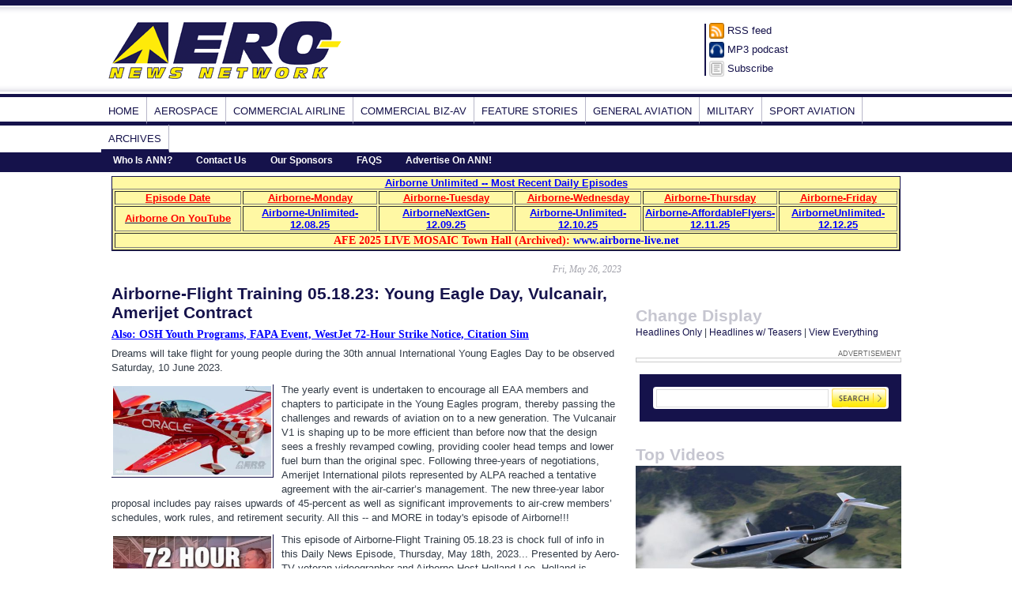

--- FILE ---
content_type: text/html;charset=UTF-8
request_url: https://www.aero-news.net/index.cfm?do=main.textpost&id=FA7A3235-210E-4F54-89EB-90E616F4E7AE
body_size: 10589
content:

<!DOCTYPE html PUBLIC "-//W3C//DTD XHTML 1.0 Transitional//EN" "http://www.w3.org/TR/xhtml1/DTD/xhtml1-transitional.dtd">
<html xmlns="http://www.w3.org/1999/xhtml">
<head>
	<basehref = https://www.aero-news.net>
	<meta http-equiv="Content-Type" content="text/html; charset=UTF-8" />
	<TITLE>Airborne-Flight Training 05.18.23: Young Eagle Day, Vulcanair, Amerijet Contract | Aero-News Network </TITLE>
	<META NAME="description" CONTENT="Also: OSH Youth Programs, FAPA Event, WestJet 72-Hour Strike Notice, Citation Sim      Dreams will take flight for young people during the 30th annu| Published: Fri, May 26, 2023 | Aero-News Network">
	<meta name='robots' content='index,follow' />


	<link href="ann-main.css" rel="stylesheet" type="text/css" />
     <!--[if IE]>
        <link type="text/css" rel="stylesheet" href="ann-ie.css" />
     <![endif]-->
	
	
	<link rel="stylesheet" type="text/css" href="http://fonts.googleapis.com/css?family=Droid+Sans">
	<link href='http://fonts.googleapis.com/css?family=Droid+Serif' rel='stylesheet' type='text/css'>

	<script type='text/javascript' src='/lib/swfobject.js'></script>
	<script type="text/javascript" src="http://ajax.googleapis.com/ajax/libs/jquery/1.4.2/jquery.min.js"></script>
					
					<script type="text/javascript">

  var _gaq = _gaq || [];
  _gaq.push(['_setAccount', 'UA-24644410-1']);
  _gaq.push(['_trackPageview']);

  (function() {
    var ga = document.createElement('script'); ga.type = 'text/javascript'; ga.async = true;
    ga.src = ('https:' == document.location.protocol ? 'https://ssl' : 'http://www') + '.google-analytics.com/ga.js';
    var s = document.getElementsByTagName('script')[0]; s.parentNode.insertBefore(ga, s);
  })();

</script>

<link rel="canonical" href="https://www.aero-news.net/index.cfm?do=main.textpost&id=FA7A3235-210E-4F54-89EB-90E616F4E7AE" />

	<script type="text/javascript" src="/lib/fancybox/jquery.fancybox-1.3.4.pack.js"></script>
	<link rel="stylesheet" href="/lib/fancybox/jquery.fancybox-1.3.4.css" type="text/css" media="screen" />
<script  type="text/javascript">
	$(document).ready(function() {
		$("a#single_image").fancybox();
	});
</script>
</head>

<body>
<div id="header">
</div><!-- End Header -->
<div id="logo-header">
<!-- Logo, Ad Banner, Subscribe Buttons -->
<table class="logo-header" border="0" align="center" cellpadding="0" cellspacing="0">
  <tr>
    <td><a href="/index.cfm"><img src="images/aeronews-logo.gif" alt="Aero-News Network" width="307" height="82" /></a></td>
	<td><div class="banner-ad">
		
		<!--/* OpenX Javascript Tag v2.8.7 */-->

<script type='text/javascript'><!--//<![CDATA[
   var m3_u = (location.protocol=='https:'?'https://mktg.aero-news.net/www/delivery/ajs.php':'https://mktg.aero-news.net/www/delivery/ajs.php');
   var m3_r = Math.floor(Math.random()*99999999999);
   if (!document.MAX_used) document.MAX_used = ',';
   document.write ("<scr"+"ipt type='text/javascript' src='"+m3_u);
   document.write ("?zoneid=19&amp;target=_blank&amp;block=1");
   document.write ('&amp;cb=' + m3_r);
   if (document.MAX_used != ',') document.write ("&amp;exclude=" + document.MAX_used);
   document.write (document.charset ? '&amp;charset='+document.charset : (document.characterSet ? '&amp;charset='+document.characterSet : ''));
   document.write ("&amp;loc=" + escape(window.location));
   if (document.referrer) document.write ("&amp;referer=" + escape(document.referrer));
   if (document.context) document.write ("&context=" + escape(document.context));
   if (document.mmm_fo) document.write ("&amp;mmm_fo=1");
   document.write ("'><\/scr"+"ipt>");//]]>--></script>
<noscript><a href='https://mktg.aero-news.net/www/delivery/ck.php?n=a16d2a8a&amp;cb= 32097' target='_blank'><img src='https://mktg.aero-news.net/www/delivery/avw.php?zoneid=19&amp;cb= 43290&amp;n=a16d2a8a' border='0' alt='' /></a></noscript>

		
	</div></td>
  
    <td><table class="topicons" border="0" cellspacing="0" cellpadding="0">
      <tr>
        <td><img src="images/tophd-icon-rss.png" alt="RSS icon" width="19" height="20" /></td>
        <td><a href="/index.cfm?do=main.feeds">RSS feed</a></td>
      </tr>
      <tr>
        <td><img src="images/tophd-icon-podcast.png" width="19" height="20" alt="podcast icon" /></td>
        <td><a href="/index.cfm?do=main.feeds">MP3 podcast</a></td>
      </tr>
      <tr>
        <td><img src="images/tophd-icon-subscribe.png" width="19" height="20" alt="Subscribe Aero-News e-mail Newsletter" /></td>
        <td><a href="https://av8r.net/subscribe/">Subscribe</a></td>
      </tr>
    </table></td>
  </tr>
</table>
</div><!-- End  #Logo Header -->
<!-- Main Navigation -->
<div id="mainnav">
<ul>
   
	<li><a href="index.cfm">Home</a></li>
  
		<li><a  href="index.cfm?do=main.home&catid=1&pagetitle=Aerospace">Aerospace</a></li>
	
		<li><a  href="index.cfm?do=main.home&catid=2&pagetitle=Commercial%20Airline">Commercial Airline</a></li>
	
		<li><a  href="index.cfm?do=main.home&catid=3&pagetitle=Commercial%20Biz%2DAv">Commercial Biz-Av</a></li>
	
		<li><a  href="index.cfm?do=main.home&catid=4&pagetitle=Feature%20Stories">Feature Stories</a></li>
	
		<li><a  href="index.cfm?do=main.home&catid=5&pagetitle=General%20Aviation">General Aviation</a></li>
	
		<li><a  href="index.cfm?do=main.home&catid=6&pagetitle=Military">Military</a></li>
	
		<li><a  href="index.cfm?do=main.home&catid=7&pagetitle=Sport%20Aviation">Sport Aviation</a></li>
	
<li><a href="index.cfm?do=main.archive">Archives</a></li>
</ul>
 <div id="subnav">
  <ul>
   <li><a href="/index.cfm?do=main.page&key=WHOISANN">Who Is ANN?</a></li>
   <li><a href="/index.cfm?do=main.page&key=CONTACTINFO">Contact Us</a></li>
   <li><a href="/index.cfm?do=main.sponsors">Our Sponsors</a></li>
   <li><a href="/index.cfm?do=main.page&key=FAQS">FAQS</a></li>
   <li><a href="/index.cfm?do=main.page&key=ADVERTISEANN">Advertise On ANN!</a></li>

  </ul>  <div class="clear"></div>
</div><!-- End Subnav--> 
<div class="clear"></div>
</div><!-- End Mainnav-->

	<div id="Announcement">
		<h4
     style="text-align:center"><span
     style="color:rgb(0, 0, 255)"><u><strong>Airborne Unlimited -- Most Recent Daily Episodes</strong></u></span></h4>

    <table
     align="center"
     border="1"
     cellpadding="2"
     cellspacing="2"
     style="width:100%">
      <tbody>
        <tr>
          <td
           style="width:15%">
            <h4
             style="text-align:center"><span
             style="color:rgb(255, 0, 0)"><strong><u>Episode Date</u></strong></span></h4>
          </td>

          <td
           style="text-align:center; width:16%">
            <h4><span
             style="color:rgb(255, 0, 0)"><strong><u>Airborne-Monday</u></strong></span></h4>
          </td>

          <td
           style="text-align:center; width:16%">
            <h4><span
             style="color:rgb(255, 0, 0)"><strong><u>Airborne-Tuesday</u></strong></span></h4>
          </td>

          <td
           style="text-align:center; width:15%"><span
           style="color:rgb(255, 0, 0)"><strong><u>Airborne-Wednesday</u></strong></span></td>

          <td
           style="text-align:center; width:16%"><span
           style="color:rgb(255, 0, 0)"><strong><u>Airborne-Thursday</u></strong></span></td>

          <td
           style="text-align:center; width:14%">
            <h4><span
             style="color:rgb(255, 0, 0)"><strong><u>Airborne-Friday</u></strong></span></h4>
          </td>
        </tr>

        <tr>
          <td
           style="text-align:center; vertical-align:middle">
            <h4><strong><u><span
             style="color:rgb(255, 0, 0)">Airborne On YouTube</span></u></strong></h4>
          </td>

          <td
           style="text-align:center; vertical-align:middle">
            <p><a
             href="https://youtu.be/iuRhFFt6Cug"><span
             style="color:#0000FF"><u><strong>Airborne-Unlimited-12.08.25</strong></u></span></a></p>
          </td>

          <td
           style="text-align:center; vertical-align:middle">
            <h4><a
             href="https://youtu.be/MnUunocLzhQ"><span
             style="color:rgb(0, 0, 255)"><u><strong>AirborneNextGen</strong></u></span><u><strong><span
             style="color:#0000FF">-<br />
             12.09.25</span></strong></u></a></h4>
          </td>

          <td
           style="text-align:center; vertical-align:middle">
            <h4
             style="text-align:center"><a
             href="https://youtu.be/6gnonWdmSs4"><span
             style="color:#0000FF"><u><strong>Airborne-Unlimited-12.10.25</strong></u></span></a></h4>
          </td>

          <td
           style="text-align:center; vertical-align:middle">
            <p><a
             href="https://youtu.be/IoB_lvBBPhA"><span
             style="color:#0000FF"><u><strong>Airborne-AffordableFlyers-12.11.25</strong></u></span></a></p>
          </td>

          <td
           style="text-align:center; vertical-align:middle">
            <p><a
             href="https://youtu.be/nrxIxxMmbjQ"><span
             style="color:#0000FF"><u><strong>AirborneUnlimited-12.12.25</strong></u></span></a></p>
          </td>
        </tr>

        <tr>
          <td
           colspan="6"
           style="text-align:center; vertical-align:middle">
            <h3><strong><span
             style="color:#FF0000">AFE 2025 LIVE MOSAIC Town Hall (Archived):</span> <a
             href="http://www.airborne-live.net"><span
             style="color:#0000FF">www.airborne-live.net</span></a></strong></h3>
          </td>
        </tr>
      </tbody>
    </table> 
	</div>

<div id="content">
<div class="maincontent">

	
<!-- post starts here -->

<div class="post">
	 <p class="date">Fri, May 26, 2023</p>
	<h1 itemprop="name"><a href="/index.cfm?do=main.textpost&id=FA7A3235-210E-4F54-89EB-90E616F4E7AE"> Airborne-Flight Training 05.18.23: Young Eagle Day, Vulcanair, Amerijet Contract</a>
			
	</h1>
	<div id="teaser">
		 <h2><a
     href="https://youtu.be/1OQBwnWZH1A"><span
     style="color:#0000FF"><u><strong>Also: OSH Youth Programs, FAPA Event, WestJet 72-Hour Strike Notice, Citation Sim</strong></u></span></a></h2>

    <p>Dreams will take flight for young people during the 30th annual International Young Eagles Day to be observed Saturday, 10 June 2023.</p>

    <p
     style="text-align:center"><a
     href="https://youtu.be/1OQBwnWZH1A"><a class="iframe" id="single_image" rel="article" href="/images/content/general/2023/AirborneFT-YoungEagles-30th-05182023-c.jpg"><img src="/images/content/general/2023/AirborneFT-YoungEagles-30th-05182023-c.jpg" width=200" height="112.5" align="left"></a></a></p>

    <p>The yearly event is undertaken to encourage all EAA members and chapters to participate in the Young Eagles program, thereby passing the challenges and rewards of aviation on to a new generation. The Vulcanair V1 is shaping up to be more efficient than before now that the design sees a freshly revamped cowling, providing cooler head temps and lower fuel burn than the original spec. Following three-years of negotiations, Amerijet International pilots represented by ALPA reached a tentative agreement with the air-carrier&rsquo;s management. The new three-year labor proposal includes pay raises upwards of 45-percent as well as significant improvements to air-crew members&rsquo; schedules, work rules, and retirement security. All this -- and MORE in today's episode of Airborne!!!</p>

    <p
     style="text-align:center"><a
     href="#"
     onclick="window.open('/FullsizeImage.cfm?ID=1256f540-bd0b-48b5-82d5-3989fbb3a020', ', 'height=600,width=640,resizable=yes,scrollbars=yes')"></a><a
     href="#"
     onclick="window.open('/FullsizeImage.cfm?ID=1256f540-bd0b-48b5-82d5-3989fbb3a020', '', 'height=600,width=640,resizable=yes,scrollbars=yes')"><a class="iframe" id="single_image" rel="article" href="/images/content/general/2023/AirborneFT-WestJet-strikenotice-05182023-f.jpg"><img src="/images/content/general/2023/AirborneFT-WestJet-strikenotice-05182023-f.jpg" width=200" height="112.5" align="left"></a></a></p>

    <p>This episode of Airborne-Flight Training 05.18.23 is chock full of info in this Daily News Episode, Thursday, May 18th, 2023... Presented by Aero-TV veteran videographer and Airborne Host Holland Lee. Holland is supported by ANN Chief Videographer Nathan Cremisino, as well as ANN CEO/Editor-In-Chief Jim Campbell. This episode covers:</p>

    <ul>
      <li><strong>EAA International Young Eagles Day Nears</strong></li>

      <li><strong>Vulcanair Shows Off 8.3 Gph Fuel Burn in 180HP Skyhawk Alternative</strong></li>

      <li><strong>Amerijet Pilots Reach Tentative Agreement on New Contract</strong></li>

      <li><strong>EAA AirVenture 2023 to Feature Expanded Youth Activities &nbsp;</strong></li>

      <li><strong>FAPA Pilot Retirement/Recruitment Event Announced</strong></li>

      <li><strong>WestJet Pilots File 72-Hour Strike Notice</strong></li>

      <li><strong>Textron Aviation Brings Citation Simulator to Europe</strong></li>
    </ul>

    <p>Get Comprehensive, Real-Time, 24/7 coverage of the latest aviation and aerospace stories anytime, at aero-news.net. And be sure to join us again tomorrow, for the next edition of "Airborne-Flight Training" here on Aero-TV. Thanks for watching. See you, again, next week!</p>

    <p>&copy; 2023, Aero-News Network, Inc., ALL Rights Reserved.</p>

    <h6><strong>FMI:&nbsp;<u><a
     href="http://www.airbornetv.net/"
     style="margin: 0px; padding: 0px; color: rgb(21, 18, 75); text-decoration-line: none;"><span
     style="color:rgb(0, 0, 255)">www.airbornetv.net</span></a><span
     style="color:rgb(0, 0, 255)">,</span>&nbsp;<a
     href="/annticker.cfm?do=main.textpost&amp;id=e27c0ffe-7e8b-4e9c-867e-2f542c9b22e0"
     style="margin: 0px; padding: 0px; color: rgb(21, 18, 75); text-decoration-line: none;"><span
     style="color:rgb(0, 0, 255)">www.aero-news.net</span></a><span
     style="color:rgb(0, 0, 255)">,</span><a
     href="http://www.aero-tv.net/"
     style="margin: 0px; padding: 0px; color: rgb(21, 18, 75); text-decoration-line: none;">&nbsp;</a><a
     href="http://www.aero-tv.net/"
     style="margin: 0px; padding: 0px; color: rgb(21, 18, 75); text-decoration-line: none;"><span
     style="color:rgb(0, 0, 255)">www.aero-tv.net</span></a><span
     style="color:rgb(0, 0, 255)">,</span>&nbsp;<a
     href="http://www.youtube.com/aerotvnetwork"
     style="margin: 0px; padding: 0px; color: rgb(21, 18, 75); text-decoration-line: none;"><span
     style="color:rgb(0, 0, 255)">www.youtube.com/aerotvnetwork</span></a><span
     style="color:rgb(0, 0, 255)">,</span>&nbsp;<a
     href="https://vimeo.com/aerotvnetwork"
     style="margin: 0px; padding: 0px; color: rgb(21, 18, 75); text-decoration-line: none;"><span
     style="color:rgb(0, 0, 255)">https://vimeo.com/aerotvnetwork</span></a><span
     style="color:rgb(0, 0, 255)">,</span>&nbsp;<a
     href="http://twitter.com/AeroNews"
     style="margin: 0px; padding: 0px; color: rgb(21, 18, 75); text-decoration-line: none;"><span
     style="color:rgb(0, 0, 255)">http://twitter.com/AeroNews</span></a></u></strong></h6>

    <p>&nbsp;</p>

    <p
     style="text-align:center"><a
     href="#"
     onclick="window.open('/FullsizeImage.cfm?ID=4f6219b2-2122-48d8-b9cd-4fc00c14e4ea', ', 'height=600,width=640,resizable=yes,scrollbars=yes')"></a><a
     href="#"
     onclick="window.open('/FullsizeImage.cfm?ID=4f6219b2-2122-48d8-b9cd-4fc00c14e4ea', '', 'height=600,width=640,resizable=yes,scrollbars=yes')"><a class="iframe" id="single_image" rel="article" href="/images/content/general/2023/AirborneFT-Vulcanair-Fuelburn-05182023-i.jpg"><img src="/images/content/general/2023/AirborneFT-Vulcanair-Fuelburn-05182023-i.jpg" width=200" height="112.5" align="left"></a></a></p>

    <p
     style="text-align:center"><a
     href="#"
     onclick="window.open('/FullsizeImage.cfm?ID=66abf5ca-65d3-4e3f-b80d-77ba7d90ced3', ', 'height=600,width=640,resizable=yes,scrollbars=yes')"></a><a
     href="#"
     onclick="window.open('/FullsizeImage.cfm?ID=66abf5ca-65d3-4e3f-b80d-77ba7d90ced3', '', 'height=600,width=640,resizable=yes,scrollbars=yes')"><a class="iframe" id="single_image" rel="article" href="/images/content/general/2023/AirborneFT-AirVenture-KidVenture-05182023-d.jpg"><img src="/images/content/general/2023/AirborneFT-AirVenture-KidVenture-05182023-d.jpg" width=200" height="112.5" align="left"></a></a></p>

    <p
     style="text-align:center"><a
     href="#"
     onclick="window.open('/FullsizeImage.cfm?ID=43bdaef4-a117-408e-bb58-6160a2fc8735', ', 'height=600,width=640,resizable=yes,scrollbars=yes')"></a><a
     href="#"
     onclick="window.open('/FullsizeImage.cfm?ID=43bdaef4-a117-408e-bb58-6160a2fc8735', '', 'height=600,width=640,resizable=yes,scrollbars=yes')"><a class="iframe" id="single_image" rel="article" href="/images/content/general/2023/AirborneFT-CitationSim-Europe-05182023-g.jpg"><img src="/images/content/general/2023/AirborneFT-CitationSim-Europe-05182023-g.jpg" width=200" height="112.5" align="left"></a></a></p>
		<br/>
		
	</div>
	<div class="clear"></div>
	<div class="byline">	
		
		
			<div class="byline-options">
			   
				 <span class="social-links"><br/>
					 
<!-- AddThis Button BEGIN -->
<div class="addthis_toolbox addthis_default_style"
	  
	   addthis:url="https://www.aero-news.net/index.cfm?do=main.textpost&id=FA7A3235-210E-4F54-89EB-90E616F4E7AE"
       addthis:title="Airborne-Flight Training 05.18.23: Young Eagle Day, Vulcanair, Amerijet Contract"
       addthis:description="Also: OSH Youth Programs, FAPA Event, WestJet 72-Hour Strike Notice, Citation Sim      Dreams will take flight for young people during the 30th annu"
	>
	

<a class="addthis_button_facebook_like" fb:like:layout="button_count"></a>
<a class="addthis_button_tweet" tw:via="aeronews"></a>
<a class="addthis_button_google_plusone"></a>
<a class="addthis_button_email"></a>
<a class="addthis_button_print"></a>
<a class="addthis_button_linkedin"></a>
<a class="addthis_button_delicious"></a>
<a class="addthis_button_digg"></a>
<a class="addthis_button_reddit"></a>
<a class="addthis_button_stumbleupon"></a>
<a class="addthis_button_compact"></a>

</div>
<script type="text/javascript">var addthis_config = {"data_track_clickback":true};</script>
<script type="text/javascript" src="http://s7.addthis.com/js/250/addthis_widget.js#pubid=ra-4e0fc16831d71c0b"></script>
<!-- AddThis Button END -->

				<!-- Place this tag where you want the +1 button to render -->
				</span>
			</div>
<!--  Place this tag after the last plusone tag -->
<script type="text/javascript">
  (function() {
    var po = document.createElement('script'); po.type = 'text/javascript'; po.async = true;
    po.src = 'https://apis.google.com/js/plusone.js';
    var s = document.getElementsByTagName('script')[0]; s.parentNode.insertBefore(po, s);
  })();
</script>
			
    <div class="clear"></div>
  </div>
</div>


	<div class="clear"></div>
	<div style="text-align:center;padding:5px;margin-left:50px;border-bottom:1px solid grey;">
		
<!--/* OpenX Javascript Tag v2.8.7 */-->

<script type='text/javascript'><!--//<![CDATA[
   var m3_u = (location.protocol=='https:'?'https://mktg.aero-news.net/www/delivery/ajs.php':'https://mktg.aero-news.net/www/delivery/ajs.php');
   var m3_r = Math.floor(Math.random()*99999999999);
   if (!document.MAX_used) document.MAX_used = ',';
   document.write ("<scr"+"ipt type='text/javascript' src='"+m3_u);
   document.write ("?zoneid=16&amp;target=_blank&amp;block=1");
   document.write ('&amp;cb=' + m3_r);
   if (document.MAX_used != ',') document.write ("&amp;exclude=" + document.MAX_used);
   document.write (document.charset ? '&amp;charset='+document.charset : (document.characterSet ? '&amp;charset='+document.characterSet : ''));
   document.write ("&amp;loc=" + escape(window.location));
   if (document.referrer) document.write ("&amp;referer=" + escape(document.referrer));
   if (document.context) document.write ("&context=" + escape(document.context));
   if (document.mmm_fo) document.write ("&amp;mmm_fo=1");
   document.write ("'><\/scr"+"ipt>");
//]]>--></script><noscript><a href='https://mktg.aero-news.net/www/delivery/ck.php?n=a7b37dba&amp;cb= 21942' target='_blank'><img src='https://mktg.aero-news.net/www/delivery/avw.php?zoneid=16&amp;cb= 57065&amp;n=a7b37dba' border='0' alt='' /></a></noscript>


	<div class="ad"><h3 class="ad">Advertisement</h3></div> 
   </div><!-- end ad -->
   <div class="clear"></div>
	
	<div id="morenews">
		<h2>More News</h2>
	
	
	        
		
	        <h3>   <img src="images/ANN-icon-30x30-news.png" align="left" style="margin:6px;"><a href="https://www.aero-news.net/index.cfm?do=main.textpost&id=7C996046-A64F-49A1-8A6B-D9605B57B0BF">ANN's Daily Aero-Linx (12.12.25)</a></h3> 
			Aero Linx: Commercial Aviation Safety Team (CAST) Founded in 1997, the Commercial Aviation Safety Team (USCAST) has developed an integrated, data-driven strategy to reduce the comm>[...]
			<br/>
	        <br/></p>
			
		
	        <h3>   <img src="images/ANN-icon-30x30-news.png" align="left" style="margin:6px;"><a href="https://www.aero-news.net/index.cfm?do=main.textpost&id=AB4A8938-03E8-4D0E-88A7-C4A735D6FEA7">ANN's Daily Aero-Term (12.12.25): Land And Hold Short Operations</a></h3> 
			Land And Hold Short Operations Operations that include simultaneous takeoffs and landings and/or simultaneous landings when a landing aircraft is able and is instructed by the cont>[...]
			<br/>
	        <br/></p>
			
		
	        <h3>   <img src="images/ANN-icon-30x30-news.png" align="left" style="margin:6px;"><a href="https://www.aero-news.net/index.cfm?do=main.textpost&id=9A59F08B-EEF2-49EA-8F9B-5CFBA90E91A4">ANN FAQ: How Do I Become A News Spy?</a></h3> 
			We're Everywhere... Thanks To You! Even with the vast resources and incredibly far-reaching scope of the Aero-News Network, every now and then a story that should be reported on sl>[...]
			<br/>
	        <br/></p>
			
		
	        <h3>   <img src="images/ANN-icon-30x30-news.png" align="left" style="margin:6px;"><a href="https://www.aero-news.net/index.cfm?do=main.textpost&id=5C566296-D93D-4F1D-A223-6CB27A3B1CD4">NTSB Final Report: Cirrus Design Corp SF50</a></h3> 
			Pilot&rsquo;s Inadvertent Use Of The Landing Gear Control Handle Instead Of The Flaps Selector Switch During The Landing Rollout Analysis: The pilot reported that during the landin>[...]
			<br/>
	        <br/></p>
			
		
	        <h3>   <img src="images/ANN-icon-30x30-news.png" align="left" style="margin:6px;"><a href="https://www.aero-news.net/index.cfm?do=main.textpost&id=0E7AB144-AC84-452D-BFF6-ABCEDB44F79B">Airborne 12.08.25: Samaritans Purse Hijack, FAA Med Relief, China Rocket Fail</a></h3> 
			Also: Cosmonaut Kicked Out, Airbus Scales Back, AF Silver Star, Russian A-60 Clobbered A Samaritan&rsquo;s Purse humanitarian flight was hijacked on Tuesday, December 2, while atte>[...]
			<br/>
	        <br/></p>
			 
	</div>
	
	 <div id="comments">
		
<div id="disqus_thread"></div>
<script type="text/javascript">
    /* * * CONFIGURATION VARIABLES: EDIT BEFORE PASTING INTO YOUR WEBPAGE * * */
    var disqus_shortname = 'aeronewsnetwork'; // required: replace example with your forum shortname

    // The following are highly recommended additional parameters. Remove the slashes in front to use.
   
    var disqus_identifier = 'FA7A3235-210E-4F54-89EB-90E616F4E7AE';
    
    var disqus_url = 'https://www.aero-news.net/index.cfm?do=main.textpost&id=FA7A3235-210E-4F54-89EB-90E616F4E7AE';

    /* * * DON'T EDIT BELOW THIS LINE * * */
    (function() {
        var dsq = document.createElement('script'); dsq.type = 'text/javascript'; dsq.async = true;
        dsq.src = 'http://' + disqus_shortname + '.disqus.com/embed.js';
        (document.getElementsByTagName('head')[0] || document.getElementsByTagName('body')[0]).appendChild(dsq);
    })();
</script>
<noscript>Please enable JavaScript to view the <a href="http://disqus.com/?ref_noscript">comments powered by Disqus.</a></noscript>
<a href="http://disqus.com" class="dsq-brlink">blog comments powered by <span class="logo-disqus">Disqus</span></a>

	</div> 
	
 <!-- post ends here -->


</div><!-- end maincontent -->	
	<div class="right_column">
	<div class="ad"><br/><br/>
	
		
		
		<!--/* OpenX Javascript Tag v2.8.7 */-->
<script type='text/javascript'><!--//<![CDATA[
   var m3_u = (location.protocol=='https:'?'https://mktg.aero-news.net/www/delivery/ajs.php':'https://mktg.aero-news.net/www/delivery/ajs.php');
   var m3_r = Math.floor(Math.random()*99999999999);
   if (!document.MAX_used) document.MAX_used = ',';
   document.write ("<scr"+"ipt type='text/javascript' src='"+m3_u);
   document.write ("?zoneid=27&amp;target=_blank");
   document.write ('&amp;cb=' + m3_r);
   if (document.MAX_used != ',') document.write ("&amp;exclude=" + document.MAX_used);
 document.write ("&amp;charset=utf-8");
   document.write ("&amp;loc=" + escape(window.location));
   if (document.referrer) document.write ("&amp;referer=" + escape(document.referrer));
   if (document.context) document.write ("&context=" + escape(document.context));
   if (document.mmm_fo) document.write ("&amp;mmm_fo=1");
   document.write ("'><\/scr"+"ipt>");//]]>--></script>


		
	
	<br/>
	<div class="clear"></div>			
</div><!-- End Top Ad -->

  						<div class="widget">
    <h1>Change Display</h1>
    <span style="font-size:12px;font-weight:none;">
	<a href="index.cfm?do=main.today&disp=1" id="headlineonly">Headlines Only</a> |
	<a href="index.cfm?do=main.today&disp=2" id="teaser">Headlines w/ Teasers</a> |
	<a href="index.cfm?do=main.today&disp=3" id="allview">View Everything</a></span>
	</div> 
				<div class="ad">
				 <h3>Advertisement</h3>
				<div class="ad_img">
					
<!--/* OpenX Javascript Tag v2.8.7 */-->

<script type='text/javascript'><!--//<![CDATA[
   var m3_u = (location.protocol=='https:'?'https://mktg.aero-news.net/www/delivery/ajs.php':'https://mktg.aero-news.net/www/delivery/ajs.php');
   var m3_r = Math.floor(Math.random()*99999999999);
   if (!document.MAX_used) document.MAX_used = ',';
   document.write ("<scr"+"ipt type='text/javascript' src='"+m3_u);
   document.write ("?zoneid=33&amp;target=_blank&amp;block=1");
   document.write ('&amp;cb=' + m3_r);
   if (document.MAX_used != ',') document.write ("&amp;exclude=" + document.MAX_used);
   document.write (document.charset ? '&amp;charset='+document.charset : (document.characterSet ? '&amp;charset='+document.characterSet : ''));
   document.write ("&amp;loc=" + escape(window.location));
   if (document.referrer) document.write ("&amp;referer=" + escape(document.referrer));
   if (document.context) document.write ("&context=" + escape(document.context));
   if (document.mmm_fo) document.write ("&amp;mmm_fo=1");
   document.write ("'><\/scr"+"ipt>");
//]]>--></script><noscript><a href='https://mktg.aero-news.net/www/delivery/ck.php?n=a6b7041b&amp;cb=INSERT_RANDOM_NUMBER_HERE' target='_blank'><img src='https://mktg.aero-news.net/www/delivery/avw.php?zoneid=33&amp;cb=INSERT_RANDOM_NUMBER_HERE&amp;n=a6b7041b' border='0' alt='' /></a></noscript>


				</div>
				</div>	
			
			<div class="widget_search"> 
  <div class="search"> 
  <form name="searchform" id="searchform" action="index.cfm?do=main.find" method="post" class="ann_search"> 
    <input type="text" name="Criteria" id="Criteria" class="searchform" rel="search" /> 
    <a id="searchsubmit" class="search_button" href="" onclick="searchform.submit(); return false"><img src="images/search-button.gif"/></a> 
 </form> 
    <div class="clear"></div></div>
</div><!-- End SEARCH Widget--> 
<div class="widget_topvideo">
  <h1>Top Videos</h1>
  <div class="rgt_video"> <a href="/index.cfm?do=video.playVideo&videoid=B2DB9ED3-8EC3-4567-8365-1C865AD7B9F1">
	<img src="https://www.aero-news.net/video/images/videos/AirborneUnlimited-10032025.jpg" width="336" height="189" border="0" /></a>
    <p><a href="/index.cfm?do=video.playVideo&videoid=B2DB9ED3-8EC3-4567-8365-1C865AD7B9F1">Airborne 10.03.25: Phantom 3500 Buy, ‘Chinese Military Company’, NOTAM Redesign</a></p>
  </div>
 <div class="rgt_video"> <a href="/index.cfm?do=video.playVideo&videoid=CE2912F3-47C5-4200-81A1-1F400692D833">
	<img src="https://www.aero-news.net/video/images/videos/AirborneAF-10022025.jpg" width="336" height="189" border="0" /></a>
    <p><a href="/index.cfm?do=video.playVideo&videoid=CE2912F3-47C5-4200-81A1-1F400692D833">Airborne Affordable Flyers 10.02.25: MOSAIC Start Date, AFE25 Tickets, ePulitzer</a></p>
  </div>
 <div class="rgt_video"> <a href="/index.cfm?do=video.playVideo&videoid=23C21BA5-F692-4D33-95B6-07CB9306CCE6">
	<img src="https://www.aero-news.net/video/images/videos/AirborneUnlimited-10012025.jpg" width="336" height="189" border="0" /></a>
    <p><a href="/index.cfm?do=video.playVideo&videoid=23C21BA5-F692-4D33-95B6-07CB9306CCE6">Airborne 10.01.25: New Gulfstream G300, Affordable Flying Expo Tkts, Starship 11</a></p>
  </div>
 <p class="see-all"><a href="/index.cfm?do=video.latest"><img src="images/see-all-button.gif" width="13" height="11" />See All</a></p>
</div><!-- End TopVideo Widget--> 
	 <div class="ad">
	  <h3>Advertisement</h3>
	  <div class="ad_img">
		
		
		<!--/* OpenX Javascript Tag v2.8.7 */-->

<script type='text/javascript'><!--//<![CDATA[
   var m3_u = (location.protocol=='https:'?'https://mktg.aero-news.net/www/delivery/ajs.php':'https://mktg.aero-news.net/www/delivery/ajs.php');
   var m3_r = Math.floor(Math.random()*99999999999);
   if (!document.MAX_used) document.MAX_used = ',';
   document.write ("<scr"+"ipt type='text/javascript' src='"+m3_u);
   document.write ("?zoneid=20&amp;target=_blank&amp;block=1");
   document.write ('&amp;cb=' + m3_r);
   if (document.MAX_used != ',') document.write ("&amp;exclude=" + document.MAX_used);
   document.write (document.charset ? '&amp;charset='+document.charset : (document.characterSet ? '&amp;charset='+document.characterSet : ''));
   document.write ("&amp;loc=" + escape(window.location));
   if (document.referrer) document.write ("&amp;referer=" + escape(document.referrer));
   if (document.context) document.write ("&context=" + escape(document.context));
   if (document.mmm_fo) document.write ("&amp;mmm_fo=1");
   document.write ("'><\/scr"+"ipt>");
//]]>--></script><noscript><a href='https://mktg.aero-news.net/www/delivery/ck.php?n=a3ad75b2&amp;cb= 35431' target='_blank'><img src='https://mktg.aero-news.net/www/delivery/avw.php?zoneid=20&amp;cb= 26960&amp;n=a3ad75b2' border='0' alt='' /></a></noscript>

	
	  </div>
	  </div><!-- End Advertisement -->
	
<div class="widget_podcasts"> 
<h1>Podcasts</h1> 
<ul> 
	
</ul> 
</div><!-- End widget_podcasts--> 

<div class="ad">
	 <h3>Advertisement</h3>
	<div class="ad_img">
<!--/* OpenX Javascript Tag v2.8.7 */-->

<script type='text/javascript'><!--//<![CDATA[
   var m3_u = (location.protocol=='https:'?'https://mktg.aero-news.net/www/delivery/ajs.php':'https://mktg.aero-news.net/www/delivery/ajs.php');
   var m3_r = Math.floor(Math.random()*99999999999);
   if (!document.MAX_used) document.MAX_used = ',';
   document.write ("<scr"+"ipt type='text/javascript' src='"+m3_u);
   document.write ("?zoneid=15&amp;target=_blank&amp;block=1&amp;blockcampaign=1");
   document.write ('&amp;cb=' + m3_r);
   if (document.MAX_used != ',') document.write ("&amp;exclude=" + document.MAX_used);
   document.write (document.charset ? '&amp;charset='+document.charset : (document.characterSet ? '&amp;charset='+document.characterSet : ''));
   document.write ("&amp;loc=" + escape(window.location));
   if (document.referrer) document.write ("&amp;referer=" + escape(document.referrer));
   if (document.context) document.write ("&context=" + escape(document.context));
   if (document.mmm_fo) document.write ("&amp;mmm_fo=1");
   document.write ("'><\/scr"+"ipt>");
//]]>--></script><noscript><a href='https://mktg.aero-news.net/www/delivery/ck.php?n=a2855db0&amp;cb= 61694' target='_blank'><img src='https://mktg.aero-news.net/www/delivery/avw.php?zoneid=15&amp;cb= 58401&amp;n=a2855db0' border='0' alt='' /></a></noscript>

 </div> <!-- end div-ad -->

<div class="clear"></div>

	</div><!-- End Right_Column--></div>
<div class="clear"></div> 
</div> <!-- End Content-->
<div id="footer">
<div class="footer">

<p class="footer-right">
	&copy;2025  All Rights Reserved.</p>

	<ul class="footer-left">
 	<li><a href="https://av8r.net/subscribe/">Subscribe to ANN newsletters</a></li>

	<li><a href="index.cfm?do=main.page&key=WHOISANN">Learn more about ANN</a></li>

	</ul>


<div class="clear"></div>
</div>
</div><!--end footer-->
<p align="center">	&copy; 2007 - 2025 Web Development & Design by <a href="http://www.paulisystems.net">Pauli Systems, LC</a></p>	
</body>
</html>
